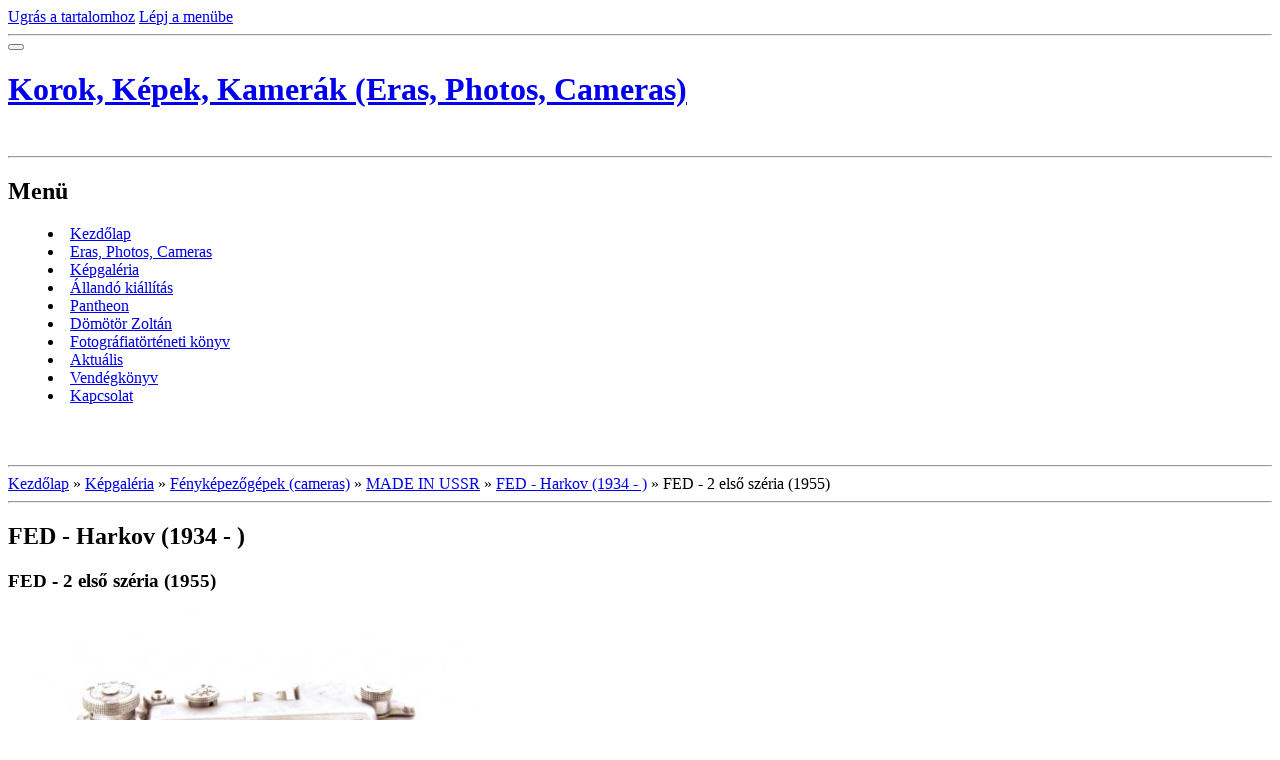

--- FILE ---
content_type: text/html; charset=UTF-8
request_url: https://www.cameramuseum.hu/fenykepek/fenykepezogepek--cameras-/made-in-ussr/fed---harkov--1934----/fed---2-elso-szeria--1955-.html
body_size: 6559
content:
<?xml version="1.0" encoding="utf-8"?>
<!DOCTYPE html PUBLIC "-//W3C//DTD XHTML 1.0 Transitional//EN" "http://www.w3.org/TR/xhtml1/DTD/xhtml1-transitional.dtd">
<html lang="hu" xml:lang="hu" xmlns="http://www.w3.org/1999/xhtml" >

      <head>

        <meta http-equiv="content-type" content="text/html; charset=utf-8" />
        <meta name="description" content="Dömötör Zoltán fényképezőgép- és fotótörténeti gyűjteménye, melynek egy része állandó kiállításon látható Miskolcon, a Herman Ottó Múzeum Papszeri épületében Rövidesen www.cameramuseum.hu címen elkezdem virtuális múzeummá fejleszteni. " />
        <meta name="keywords" content="fotó, fotográfia, fényképezőgép, kiállítás, gyűjtemény, kamera, miskolc, dömötör zoltán, mályi, camera, photo múzeum, museum" />
        <meta name="robots" content="all,follow" />
        <meta name="author" content="www.cameramuseum.hu" />
        <meta name="viewport" content="width=device-width, initial-scale=1.0">
        <link href="/rss/articles/data.xml" rel="alternate" type="application/rss+xml" title="Minden bejegyzés" /><link href="/rss/articles/photos.xml" rel="alternate" type="application/rss+xml" title="Fotók" /><link href="/rss/articles/comments.xml" rel="alternate" type="application/rss+xml" title="Hozzászólások" />
        <title>
            Korok, Képek, Kamerák (Eras, Photos, Cameras) - Képgaléria - Fényképezőgépek (cameras) - MADE IN USSR - FED - Harkov (1934 - ) - FED - 2 első széria (1955)
        </title>
        <link rel="stylesheet" href="https://s3a.eoldal.hu/css/d1000000212.css?nc=599018285" type="text/css" /><style type="text/css">#header .decoration{ background: transparent url('/img/ulogo.288581.jpeg') no-repeat; }</style>
<link rel="stylesheet" href="//code.jquery.com/ui/1.12.1/themes/base/jquery-ui.css">
<script src="//code.jquery.com/jquery-1.12.4.js"></script>
<script src="//code.jquery.com/ui/1.12.1/jquery-ui.js"></script>
<script type="text/javascript" src="https://s3c.eoldal.hu/js/ui.js?nc=1" id="index_script" ></script>
			<script type="text/javascript">
				dataLayer = [{
					'subscription': 'true',
				}];
			</script>
			

<!-- Google Tag Manager -->
<noscript><iframe src="//www.googletagmanager.com/ns.html?id=GTM-PXGTTJ"
height="0" width="0" style="display:none;visibility:hidden"></iframe></noscript>
<script>(function(w,d,s,l,i){w[l]=w[l]||[];w[l].push({'gtm.start':
new Date().getTime(),event:'gtm.js'});var f=d.getElementsByTagName(s)[0],
j=d.createElement(s),dl=l!='dataLayer'?'&l='+l:'';j.async=true;j.src=
'//www.googletagmanager.com/gtm.js?id='+i+dl;f.parentNode.insertBefore(j,f);
})(window,document,'script','dataLayer','GTM-PXGTTJ');</script>
<!-- End Google Tag Manager -->
    </head>
    <body class=" contact-active">
        <!-- Wrapping the whole page, may have fixed or fluid width -->
        <div id="whole-page">

            

            <!-- Because of the matter of accessibility (text browsers,
            voice readers) we include a link leading to the page content and
            navigation } you'll probably want to hide them using display: none
            in your stylesheet -->

            <a href="#articles" class="accessibility-links">Ugrás a tartalomhoz</a>
            <a href="#navigation" class="accessibility-links">Lépj a menübe</a>

            <!-- We'll fill the document using horizontal rules thus separating
            the logical chunks of the document apart -->
            <hr />

            
            

			<!-- block for skyscraper and rectangle  -->
            <div id="sticky-box">
                <div id="sky-scraper-block">
                    
                    
                </div>
            </div>
            
            <!-- block for skyscraper and rectangle  -->

            <!-- Wrapping the document's visible part -->
            <div id="document">
                <div id="in-document">
                    
                    <!-- Hamburger icon -->
                    <button type="button" class="menu-toggle" onclick="menuToggle()" id="menu-toggle">
                    	<span></span>
                    	<span></span>
                    	<span></span>
                    </button>
                    
                    <!-- header -->
  <div id="header">
     <div class="inner_frame">
        <!-- This construction allows easy image replacement -->
        <h1 class="head-left">
  <a href="https://www.cameramuseum.hu/" title="Korok, Képek, Kamerák (Eras, Photos, Cameras)" style="color: FFFFFF;">Korok, Képek, Kamerák (Eras, Photos, Cameras)</a>
  <span title="Korok, Képek, Kamerák (Eras, Photos, Cameras)">
  </span>
</h1>
        <div id="header-decoration" class="decoration">
        </div>
     </div>
  </div>
<!-- /header -->


                    <!-- Possible clearing elements (more through the document) -->
                    <div id="clear1" class="clear">
                        &nbsp;
                    </div>
                    <hr />

                    <!-- body of the page -->
                    <div id="body">

                        <div id="nav-column">
                            <!-- Such navigation allows both horizontal and vertical rendering -->
<div id="navigation">
    <div class="inner_frame">
        <h2>Menü
            <span id="nav-decoration" class="decoration"></span>
        </h2>
        <nav>
            <menu class="menu-type-onmouse">
                <li class="">
  <a href="/">Kezdőlap</a>
     
</li>
<li class="">
  <a href="/cikkek/ages_-photos_-cameras-.html">Eras, Photos, Cameras </a>
     
</li>
<li class="">
  <a href="/fenykepek/">Képgaléria</a>
     
</li>
<li class="">
  <a href="/cikkek/allando-kiallitas-/">Állandó kiállítás </a>
     
</li>
<li class="">
  <a href="/cikkek/pantheon/">Pantheon</a>
     
</li>
<li class="">
  <a href="/cikkek/domotor-zoltan/">Dömötör Zoltán</a>
     
</li>
<li class="">
  <a href="/cikkek/fotografiatorteneti-konyv/">Fotográfiatörténeti könyv</a>
     
</li>
<li class="">
  <a href="/cikkek/aktualis/">Aktuális</a>
     
</li>
<li class="">
  <a href="/cikkek/vendegkonyv.html">Vendégkönyv</a>
     
</li>
<li class="">
  <a href="/cikkek/kapcsolat/">Kapcsolat</a>
     
</li>

            </menu>
        </nav>
        <div id="clear6" class="clear">
          &nbsp;
        </div>
    </div>
</div>
<!-- menu ending -->


                            <div id="clear2" class="clear">
                                &nbsp;
                            </div>
                            <hr />
                            
                            <!-- main page content -->
                            <div id="content">
                                <!-- Breadcrumb navigation -->
<div id="breadcrumb-nav">
  <a href="/">Kezdőlap</a> &raquo; <a href="/fenykepek/">Képgaléria</a> &raquo; <a href="/fenykepek/fenykepezogepek--cameras-/">Fényképezőgépek (cameras)</a> &raquo; <a href="/fenykepek/fenykepezogepek--cameras-/made-in-ussr/">MADE IN USSR</a> &raquo; <a href="/fenykepek/fenykepezogepek--cameras-/made-in-ussr/fed---harkov--1934----/">FED - Harkov (1934 - )</a> &raquo; <span>FED - 2 első széria (1955)</span>
</div>
<hr />

                                
                                <script language="JavaScript" type="text/javascript">
  <!--
    index_setCookieData('index_curr_photo', 738);
  //-->
</script>

<div id="slide">
  <h2>FED - Harkov (1934 - )</h2>
  <div id="click">
    <h3 id="photo_curr_title">FED - 2 első széria (1955)</h3>
    <div class="slide-img">
      <a href="/fenykepek/fenykepezogepek--cameras-/made-in-ussr/fed---harkov--1934----/fed---1g--1939-.html" class="previous-photo"  id="photo_prev_a" title="előző kép"><span>&laquo;</span></a>  <!-- previous photo -->

      <a href="/fenykepek/fenykepezogepek--cameras-/made-in-ussr/fed---harkov--1934----/fed---2-elso-szeria--1955-.-.html" class="actual-photo" onclick="return index_photo_open(this,'_fullsize');" id="photo_curr_a"><img src="/img/mid/738/fed---2-elso-szeria--1955-.jpg" alt="" width="460" height="345"  id="photo_curr_img" /></a>   <!-- actual shown photo -->

      <a href="/fenykepek/fenykepezogepek--cameras-/made-in-ussr/fed---harkov--1934----/fed---2-kek--1955-1979-.html" class="next-photo"  id="photo_next_a" title="következő kép"><span>&raquo;</span></a>  <!-- next photo -->

      <br /> <!-- clear -->
    </div>
    <p id="photo_curr_comment">
      
    </p>
    
  </div>
  <!-- TODO: javascript -->
<script type="text/javascript">
  <!--
    var index_ss_type = "small";
    var index_ss_nexthref = "/fenykepek/fenykepezogepek--cameras-/made-in-ussr/fed---harkov--1934----/fed---2-kek--1955-1979-.html";
    var index_ss_firsthref = "/fenykepek/fenykepezogepek--cameras-/made-in-ussr/fed---harkov--1934----/fed---1g--1939-.html";
    index_ss_init ();
  //-->
</script>

  <div class="slidenav">
    <div class="back" id="photo_prev_div">
      <a href="/fenykepek/fenykepezogepek--cameras-/made-in-ussr/fed---harkov--1934----/fed---1g--1939-.html" id="photo_ns_prev_a">&larr; Előző</a>

    </div>
    <div class="forward" id="photo_next_div">
      <a href="/fenykepek/fenykepezogepek--cameras-/made-in-ussr/fed---harkov--1934----/fed---2-kek--1955-1979-.html" id="photo_ns_next_a">Következő &rarr;</a>

    </div>
    <a href="/fenykepek/fenykepezogepek--cameras-/made-in-ussr/fed---harkov--1934----/">Vissza a mappához</a>
    <br />
  </div>
  <div id="timenav">Automatikus böngészés:&nbsp;<a href="javascript: index_ss_start(3)">3</a>&nbsp;|&nbsp;<a href="javascript: index_ss_start(4)">4</a>&nbsp;|&nbsp;<a href="javascript: index_ss_start(5)">5</a>&nbsp;|&nbsp;<a href="javascript: index_ss_start(6)">6</a>&nbsp;|&nbsp;<a href="javascript: index_ss_start(7)">7</a>&nbsp;(idő másodpercekben)</div>
<script type="text/javascript">
  <!--
    var index_ss_textpause = 'Automatikus böngészés:&nbsp;<a href="javascript: index_ss_pause()">szünet</a>';
    var index_ss_textcontinue = 'Automatikus böngészés:&nbsp;<a href="javascript: index_ss_continue()">folytatás</a>';
    var index_ss_textalert = 'Utolsó kép. Folytatás az első fényképtől.';
  //-->
</script>

  <script type="text/javascript">
    <!--
      index_photo_init ();
    //-->
  </script>
</div>

                            </div>
                            <!-- /main page content -->

                            <!-- Side column left/right -->
                            <div class="column">

                                <!-- Inner column -->
                                <div class="inner_frame inner-column">
                                    <!-- Portrait -->
  <div id="portrait" class="section">
    <h2>Profilkép
      <span id="nav-portrait" class="portrait">
      </span></h2>
    <div class="inner_frame">
      <a href="/">
        <img src="/img/portrait.1.1297249502.jpg" width="125" height="250" alt="Profilkép" /></a>
    </div>
  </div>
<!-- /Portrait -->
<hr />

                                    
                                    
                                    
                                    
                                    <!-- Photo album -->
  <div id="photo-album-nav" class="section">
    <h2>Képgaléria
      <span id="photo-album-decoration" class="decoration">
      </span></h2>
    <div class="inner_frame">
      <ul>
        <li class="first ">
  <a href="/fenykepek/fenykepezogepek--cameras-/">
    Fényképezőgépek (cameras)</a></li>
<li class="">
  <a href="/fenykepek/filmes-eszkozok--movie-appliances-/">
    Filmes eszközök (Movie appliances)</a></li>
<li class="">
  <a href="/fenykepek/fotos-ereklyek--photographer-relics-/">
    Fotós ereklyék (photographer relics)</a></li>
<li class="">
  <a href="/fenykepek/fotos-konyvek/">
    Fotós könyvek</a></li>
<li class="last ">
  <a href="/fenykepek/konyvem--kiallitasaim--my-book--my-exhibitions-/">
    Könyvem, kiállításaim (my Book, my exhibitions)</a></li>

      </ul>
    </div>
  </div>
<!-- /Photo album -->
<hr />

                                    <!-- Last photo -->
  <div id="last-photo" class="section">
    <h2>Utolsó kép
      <span id="last-photo-decoration" class="decoration">
      </span></h2>
    <div class="inner_frame">
      <div class="wrap-of-wrap">
        <div class="wrap-of-photo">
          <a href="/fenykepek/fenykepezogepek--cameras-/fenykepezogepek-a-gyartok-abc-rendjeben--cameras-in-the-factories--alphabetic-order-/">
            <img src="/img/tiny/1862.jpg" alt="FUJ xxx1.1 - Fuji FinePix 1400 Zoom" width="75" height="50" /></a>
        </div>
      </div>
      <span>
        <a href="/fenykepek/fenykepezogepek--cameras-/fenykepezogepek-a-gyartok-abc-rendjeben--cameras-in-the-factories--alphabetic-order-/">Fényképezőgépek a gyártók ABC rendjében (cameras in the factories' alphabetic order)</a>
      </span>
    </div>
  </div>
<!-- /Last photo -->
<hr />

                                    
                                    
                                    <!-- Contact -->
  <div id="contact-nav" class="section">
    <h2>Elérhetőség
      <span id="contact-nav-decoration" class="decoration">
      </span></h2>
    <div class="inner_frame">
      <address>
        <p class="contact_name">Korok, Képek, Kamerák</p><p class="contact_adress">fotográfiatörténeti gyűjtemény</p><p class="contact_email"><a href="mailto:cameramuseum@pr.hu">cameramuseum@pr.hu</a></p>
      </address>
    </div>
  </div>
<!-- /Contact -->

                                    
                                    
                                    
                                    <!-- Favorite links -->
  <div id="links" class="section">
    <h2>Kedvenc linkek
        <span id="links-decoration" class="decoration">
        </span></h2>
    <div class="inner_frame">
      <ul>
        <li class="first ">
  <a href="http://domotorzoltan.eoldal.hu" title="Kissé elhanyagolt honlapom ...">
  Dömötör Zoltán </a></li><li class="">
  <a href="http://www.muszakiorokseg.hu/" title="A Műszaki Örökség Reneszánsza">
  Műszaki Örökség Program</a></li><li class="">
  <a href="http://foto.lap.hu/" title="Minden, ami a fotózással kapcsolatos">
  foto.lap.hu</a></li><li class="">
  <a href="http://www.retropages.uw.hu" title="Különleges kollekció a leggyorsabban avuló technika világából">
  Nagy Károly computergyűjteménye</a></li><li class="">
  <a href="http://www.fotosoldalak.hu/index.php" title="Sokoldalú honlap fotósoknak">
  Fotós odalak.hu</a></li><li class="">
  <a href="http://domosconsulting.hu/" title="Családi vállalkozásom">
  Dömös Consulting Kft.</a></li><li class="">
  <a href="http://tannefoto.gportal.hu/" title="Az ismert miskolci fotóművész, kedves barátom honlapja">
  Kiss Tanne István</a></li><li class="">
  <a href="http://jooble.co.hu/" title="Állásajánlatok Magyarországon">
  Állásajánlatok Magyarországon</a></li><li class="last ">
  <a href="http://jooble.org/" title="Jooble álláskereső">
  Jooble álláskereső</a></li>
      </ul>
    </div>
  </div>
<!-- /Favorite links -->
<hr />

                                    
                                    
                                    <!-- RSS -->
  <div id="rss-nav" class="section">
    <h2>RSS
      <span id="rss-nav-decoration" class="decoration">
      </span></h2>
    <div class="inner_frame">
      <ul>
        <li>
          <a href="/archivum/rss/">
            Forrás megtekintése</a></li>
      </ul>
    </div>
  </div>
<!-- /RSS -->
<hr />

                                    <!-- Stats -->
  <div id="stats" class="section">
    <h2>Statisztika
      <span id="stats-decoration" class="decoration">
      </span></h2>
    <div class="inner_frame">
      <!-- Keeping in mind people with disabilities (summary, caption) as well as worshipers of semantic web -->
      <table summary="Statisztika">

        <tfoot>
          <tr>
            <th scope="row">Online:</th>
            <td>8</td>
          </tr>
        </tfoot>

        <tbody>
          <tr>
            <th scope="row">Összes:</th>
            <td>1721045</td>
          </tr>
          <tr>
            <th scope="row">Hónap:</th>
            <td>32912</td>
          </tr>
          <tr>
            <th scope="row">Nap:</th>
            <td>700</td>
          </tr>
        </tbody>
      </table>
    </div>
  </div>
<!-- Stats -->
<hr />
                                </div>
                                <!-- /Inner column -->

                                <div id="clear4" class="clear">
                                    &nbsp;
                                </div>

                            </div>
                            <!-- konci first column -->
                        </div>

                        <div id="clear3" class="clear">
                            &nbsp;
                        </div>
                        <hr />

                        <div id="decoration1" class="decoration">
                        </div>
                        <div id="decoration2" class="decoration">
                        </div>
                        <!-- /Meant for additional graphics inside the body of the page -->
                    </div>
                    <!-- /body -->

                    <div id="clear5" class="clear">
                        &nbsp;
                    </div>
                    <hr />

                                    <!-- Footer -->
                <div id="footer">
                    <div class="inner_frame">
                        <p>
                            <a href="http://www.eoldal.hu/">eOldal.hu</a>, 2007-2025 &copy; Minden jog fenntartva. 
                             | <a class="rss" href="/archivum/rss/">RSS</a>
                            
                            
                            
                            
                            
                        </p>
                        
                        
                    </div>
                </div>
                <!-- /Footer -->


                    <div id="clear7" class="clear">
                        &nbsp;
                    </div>

                    <div id="decoration3" class="decoration">
                    </div>
                    <div id="decoration4" class="decoration">
                    </div>
                    <!-- /Meant for additional graphics inside the document -->

                </div>
            </div>

            <div id="decoration5" class="decoration">
            </div>
            <div id="decoration6" class="decoration">
            </div>
            <!-- /Meant for additional graphics inside the page -->

            
            <!-- block for board position-->

        </div>
        <script type="text/javascript">
  var footerel = document.getElementById("footer");
if (footerel) {
  var footerel2 = footerel.getElementsByTagName("DIV")[0];
}
if (footerel2) {
  if (footerel2.getElementsByTagName("P")[0]) {
    var footerel3 = footerel2.getElementsByTagName("P")[0];
  } else if (footerel.getElementsByTagName("DIV")[5] && footerel.getElementsByTagName("DIV")[5].getElementsByTagName("P")[0]) {
    var footerel3 =footerel.getElementsByTagName("DIV")[5].getElementsByTagName("P")[0];
  }
}
if (footerel3) {
  footerel3.innerHTML = footerel3.innerHTML  + "<br /><a class=\"eoldal-footer\" href='https://kiderul.startlap.hu/'>Időjárás</a><a class=\"eoldal-footer-image\" href='http://www.startlap.hu/' onclick=\"window.open('http://www.startlap.hu/sajat_linkek/addlink.php?url='+encodeURIComponent(location.href)+'&title='+encodeURIComponent(document.title));return false;\" title=\"Add a Startlaphoz\">Add a Startlaphoz!</a><a class=\"eoldal-footer\" href='https://www.lap.hu'>Lap.hu</a><a class=\"eoldal-footer\" href='https://startapro.hu'>Apróhirdetés</a><a class=\"eoldal-footer\" href='http://startlapjatekok.hu'>Online játékok</a>";
}
</script><script type="text/javascript">
 
var pp_gemius_identifier = 'za1AtKcpx3BFDjJJGMBQJWYk7FpN9t._3R4bcV5xhgv.R7';
 
function gemius_pending(i) { window[i] = window[i] || function() {var x = window[i+'_pdata'] = window[i+'_pdata'] || []; x[x.length]=arguments;};};
gemius_pending('gemius_hit'); gemius_pending('gemius_event'); gemius_pending('pp_gemius_hit'); gemius_pending('pp_gemius_event');
(function(d,t) {try {var gt=d.createElement(t),s=d.getElementsByTagName(t)[0],l='http'+((location.protocol=='https:')?'s':''); gt.setAttribute('async','async');
gt.setAttribute('defer','defer'); gt.src=l+'://gahu.hit.gemius.pl/xgemius.js'; s.parentNode.insertBefore(gt,s);} catch (e) {}})(document,'script');
 
</script>
        
    </body>
</html>